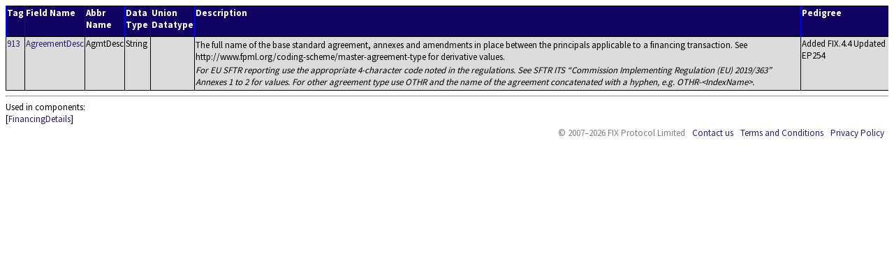

--- FILE ---
content_type: text/html; charset=UTF-8
request_url: https://fiximate.fixtrading.org/en/FIX.Latest/tag913.html
body_size: 2323
content:
<!DOCTYPE html>
<html lang="en">
<head><link rel="stylesheet" href="../../fixstyle.css" type="text/css"></link><title>FIX.Latest_EP300 Field #913</title><meta http-equiv="Content-Type" content="text/html; charset=utf-8"></meta></head>
<!-- Google tag (gtag.js) -->
<script async src="https://www.googletagmanager.com/gtag/js?id=G-185MZLR3QX"></script>
<script>
window.dataLayer = window.dataLayer || [];
function gtag(){dataLayer.push(arguments);}
gtag('js', new Date());

gtag('config', 'G-185MZLR3QX');
</script>
<body>
<table><tr><th class="FldTagHdr">Tag</th><th class="FldNameHdr">Field Name</th><th class="FldNameHdr">Abbr Name</th><th class="FldDatHdr">Data Type</th><th class="FldDatHdr">Union Datatype</th><th class="FldDesHdr">Description</th><th class="FldDeprHdr">Pedigree</th></tr><tr><td class="FldTagEven"><a href="tag913.html" target="_blank">913</a></td><td class="FldNameEven"><a href="tag913.html" target="_blank">AgreementDesc</a></td><td class="FldNameEven">AgmtDesc</td><td class="FldDatEven">String</td><td class="FldDatEven"></td><td class="FldDesEven"><p class="Even">The full name of the base standard agreement, annexes and amendments in place between the principals applicable to a financing transaction. See http://www.fpml.org/coding-scheme/master-agreement-type for derivative values.</p><p class="Even"><i>For EU SFTR reporting use the appropriate 4-character code noted in the regulations. See SFTR ITS <q>Commission Implementing Regulation (EU) 2019/363</q> Annexes 1 to 2 for values. For other agreement type use OTHR and the name of the agreement concatenated with a hyphen, e.g. OTHR-&lt;IndexName&gt;.</i></p></td><td class="FldDeprEven">Added FIX.4.4
Updated EP254
</td></tr></table></div><hr></hr>Used in components: <div class="TagUsedIn">[<A href="cmp1002.html?find=AgreementDesc" target="mainFrame">FinancingDetails</A>]<table><tr><td class="Horiz" id="footer" colspan="2"><ul class="Menu"><li id="copyright">&copy; 2007&ndash;2026 FIX Protocol Limited</li><li><a href="http://www.fixtrading.org/contact-us" target="_blank">Contact us</a></li><li><a href="http://www.fixtrading.org/terms-and-conditions" target="_blank">Terms and Conditions</a></li><li><a href="http://www.fixtrading.org/privacy-policy" target="_blank">Privacy Policy</a></li></ul></td></tr></table></body></html>